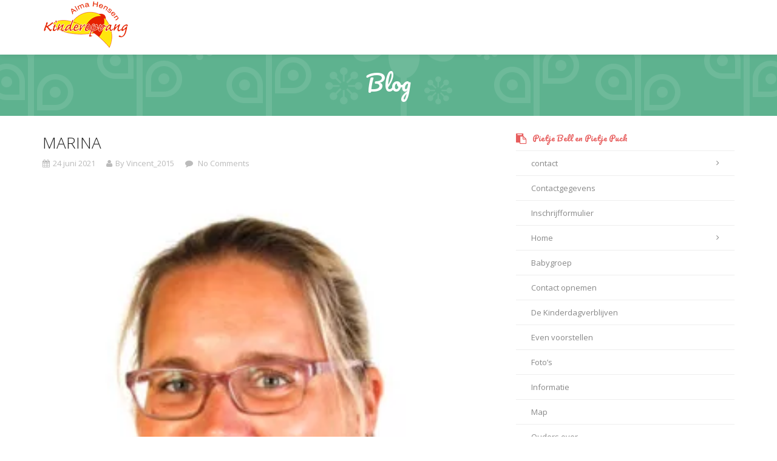

--- FILE ---
content_type: text/html; charset=UTF-8
request_url: https://almahensen.nl/staff/marina/
body_size: 8462
content:
<!DOCTYPE html>
<!--[if IE 7]><html xmlns="http://www.w3.org/1999/xhtml" class="ie ie7" lang="nl-NL"><![endif]-->
<!--[if IE 8]><html xmlns="http://www.w3.org/1999/xhtml" class="ie ie8" lang="nl-NL"><![endif]-->
<!--[if !(IE 7) | !(IE 8)  ]><!--><html xmlns="http://www.w3.org/1999/xhtml" lang="nl-NL"><!--<![endif]-->
<head>
	<meta charset="utf-8">
	<meta http-equiv="X-UA-Compatible" content="IE=edge,chrome=1">
	<meta name="viewport" content="width=device-width, initial-scale=1.0">
    <style>
        .navbar-nav > li > a { line-height: 80px !important; }
        body { padding-top: 80px !important; }
        .single-events .tt_event_theme_page { margin-top: 130px !important; }
        #start, #start > .container { height: calc(100vh - 80px); }
        .admin-bar #start, .admin-bar #start > .container { height: calc(100vh - 80px - 32px) !important; }
        @media (max-width: 768px) {
            .admin-bar #start, .admin-bar #start > .container { height: calc(100vh - 80px - 46px) !important; }
        }

        @media (max-width: 991px) {
            body .navbar-header {
                float: none;
            }
            body .navbar-toggle {
                display: block;
            }
            body .navbar-collapse {
                border-top: 1px solid transparent;
                box-shadow: inset 0 1px 0 rgba(255,255,255,0.1);
            }
            body .navbar-collapse.collapse {
                display: none!important;
            }
            body .navbar-nav {
                float: none!important;
                margin: 7.5px -15px;
            }
            body .navbar-nav>li {
                float: none;
            }
            body .navbar-nav>li>a {
                line-height: 15px !important;
                padding-bottom: 10px !important;
                padding-top: 10px !important;
            }

            body .navbar-nav .open .dropdown-menu {
                position: static;
                float: none;
                width: auto;
                margin-top: 0;
                background-color: transparent;
                border: 0;
                box-shadow: none;
            }
        }

        @media (min-width: 768px) {
            body .navbar-collapse {
                max-height: none;
            }
        }
    </style>

    <meta name='robots' content='index, follow, max-image-preview:large, max-snippet:-1, max-video-preview:-1' />

	<!-- This site is optimized with the Yoast SEO plugin v26.6 - https://yoast.com/wordpress/plugins/seo/ -->
	<title>Marina - ALMA HENSEN - Kinderopvang Vleuten en Haarzuilens</title>
	<link rel="canonical" href="https://almahensen.nl/staff/marina/" />
	<meta property="og:locale" content="nl_NL" />
	<meta property="og:type" content="article" />
	<meta property="og:title" content="Marina - ALMA HENSEN - Kinderopvang Vleuten en Haarzuilens" />
	<meta property="og:description" content="Marina werkzaam sinds dec. 2005" />
	<meta property="og:url" content="https://almahensen.nl/staff/marina/" />
	<meta property="og:site_name" content="ALMA HENSEN - Kinderopvang Vleuten en Haarzuilens" />
	<meta property="article:modified_time" content="2022-06-14T11:35:39+00:00" />
	<meta property="og:image" content="https://almahensen.nl/wp-content/uploads/2021/06/Staff-Ma.jpg" />
	<meta property="og:image:width" content="682" />
	<meta property="og:image:height" content="1024" />
	<meta property="og:image:type" content="image/jpeg" />
	<meta name="twitter:card" content="summary_large_image" />
	<meta name="twitter:label1" content="Geschatte leestijd" />
	<meta name="twitter:data1" content="1 minuut" />
	<script type="application/ld+json" class="yoast-schema-graph">{"@context":"https://schema.org","@graph":[{"@type":"WebPage","@id":"https://almahensen.nl/staff/marina/","url":"https://almahensen.nl/staff/marina/","name":"Marina - ALMA HENSEN - Kinderopvang Vleuten en Haarzuilens","isPartOf":{"@id":"https://almahensen.nl/#website"},"primaryImageOfPage":{"@id":"https://almahensen.nl/staff/marina/#primaryimage"},"image":{"@id":"https://almahensen.nl/staff/marina/#primaryimage"},"thumbnailUrl":"https://almahensen.nl/wp-content/uploads/2021/06/Staff-Ma.jpg","datePublished":"2021-06-24T10:13:15+00:00","dateModified":"2022-06-14T11:35:39+00:00","breadcrumb":{"@id":"https://almahensen.nl/staff/marina/#breadcrumb"},"inLanguage":"nl-NL","potentialAction":[{"@type":"ReadAction","target":["https://almahensen.nl/staff/marina/"]}]},{"@type":"ImageObject","inLanguage":"nl-NL","@id":"https://almahensen.nl/staff/marina/#primaryimage","url":"https://almahensen.nl/wp-content/uploads/2021/06/Staff-Ma.jpg","contentUrl":"https://almahensen.nl/wp-content/uploads/2021/06/Staff-Ma.jpg","width":682,"height":1024},{"@type":"BreadcrumbList","@id":"https://almahensen.nl/staff/marina/#breadcrumb","itemListElement":[{"@type":"ListItem","position":1,"name":"Home","item":"https://almahensen.nl/"},{"@type":"ListItem","position":2,"name":"Staff","item":"https://almahensen.nl/staff/"},{"@type":"ListItem","position":3,"name":"Marina"}]},{"@type":"WebSite","@id":"https://almahensen.nl/#website","url":"https://almahensen.nl/","name":"ALMA HENSEN - Kinderopvang Vleuten en Haarzuilens","description":"Kinderdagverblijf Pietje Bell en Pietje Puk","potentialAction":[{"@type":"SearchAction","target":{"@type":"EntryPoint","urlTemplate":"https://almahensen.nl/?s={search_term_string}"},"query-input":{"@type":"PropertyValueSpecification","valueRequired":true,"valueName":"search_term_string"}}],"inLanguage":"nl-NL"}]}</script>
	<!-- / Yoast SEO plugin. -->


<link rel='dns-prefetch' href='//maxcdn.bootstrapcdn.com' />
<link rel='dns-prefetch' href='//fonts.googleapis.com' />
<link rel="alternate" type="application/rss+xml" title="ALMA HENSEN - Kinderopvang Vleuten en Haarzuilens &raquo; feed" href="https://almahensen.nl/feed/" />
<link rel="alternate" type="application/rss+xml" title="ALMA HENSEN - Kinderopvang Vleuten en Haarzuilens &raquo; reacties feed" href="https://almahensen.nl/comments/feed/" />
<link rel="alternate" title="oEmbed (JSON)" type="application/json+oembed" href="https://almahensen.nl/wp-json/oembed/1.0/embed?url=https%3A%2F%2Falmahensen.nl%2Fstaff%2Fmarina%2F" />
<link rel="alternate" title="oEmbed (XML)" type="text/xml+oembed" href="https://almahensen.nl/wp-json/oembed/1.0/embed?url=https%3A%2F%2Falmahensen.nl%2Fstaff%2Fmarina%2F&#038;format=xml" />
<style id='wp-img-auto-sizes-contain-inline-css' type='text/css'>
img:is([sizes=auto i],[sizes^="auto," i]){contain-intrinsic-size:3000px 1500px}
/*# sourceURL=wp-img-auto-sizes-contain-inline-css */
</style>
<style id='wp-emoji-styles-inline-css' type='text/css'>

	img.wp-smiley, img.emoji {
		display: inline !important;
		border: none !important;
		box-shadow: none !important;
		height: 1em !important;
		width: 1em !important;
		margin: 0 0.07em !important;
		vertical-align: -0.1em !important;
		background: none !important;
		padding: 0 !important;
	}
/*# sourceURL=wp-emoji-styles-inline-css */
</style>
<style id='wp-block-library-inline-css' type='text/css'>
:root{--wp-block-synced-color:#7a00df;--wp-block-synced-color--rgb:122,0,223;--wp-bound-block-color:var(--wp-block-synced-color);--wp-editor-canvas-background:#ddd;--wp-admin-theme-color:#007cba;--wp-admin-theme-color--rgb:0,124,186;--wp-admin-theme-color-darker-10:#006ba1;--wp-admin-theme-color-darker-10--rgb:0,107,160.5;--wp-admin-theme-color-darker-20:#005a87;--wp-admin-theme-color-darker-20--rgb:0,90,135;--wp-admin-border-width-focus:2px}@media (min-resolution:192dpi){:root{--wp-admin-border-width-focus:1.5px}}.wp-element-button{cursor:pointer}:root .has-very-light-gray-background-color{background-color:#eee}:root .has-very-dark-gray-background-color{background-color:#313131}:root .has-very-light-gray-color{color:#eee}:root .has-very-dark-gray-color{color:#313131}:root .has-vivid-green-cyan-to-vivid-cyan-blue-gradient-background{background:linear-gradient(135deg,#00d084,#0693e3)}:root .has-purple-crush-gradient-background{background:linear-gradient(135deg,#34e2e4,#4721fb 50%,#ab1dfe)}:root .has-hazy-dawn-gradient-background{background:linear-gradient(135deg,#faaca8,#dad0ec)}:root .has-subdued-olive-gradient-background{background:linear-gradient(135deg,#fafae1,#67a671)}:root .has-atomic-cream-gradient-background{background:linear-gradient(135deg,#fdd79a,#004a59)}:root .has-nightshade-gradient-background{background:linear-gradient(135deg,#330968,#31cdcf)}:root .has-midnight-gradient-background{background:linear-gradient(135deg,#020381,#2874fc)}:root{--wp--preset--font-size--normal:16px;--wp--preset--font-size--huge:42px}.has-regular-font-size{font-size:1em}.has-larger-font-size{font-size:2.625em}.has-normal-font-size{font-size:var(--wp--preset--font-size--normal)}.has-huge-font-size{font-size:var(--wp--preset--font-size--huge)}.has-text-align-center{text-align:center}.has-text-align-left{text-align:left}.has-text-align-right{text-align:right}.has-fit-text{white-space:nowrap!important}#end-resizable-editor-section{display:none}.aligncenter{clear:both}.items-justified-left{justify-content:flex-start}.items-justified-center{justify-content:center}.items-justified-right{justify-content:flex-end}.items-justified-space-between{justify-content:space-between}.screen-reader-text{border:0;clip-path:inset(50%);height:1px;margin:-1px;overflow:hidden;padding:0;position:absolute;width:1px;word-wrap:normal!important}.screen-reader-text:focus{background-color:#ddd;clip-path:none;color:#444;display:block;font-size:1em;height:auto;left:5px;line-height:normal;padding:15px 23px 14px;text-decoration:none;top:5px;width:auto;z-index:100000}html :where(.has-border-color){border-style:solid}html :where([style*=border-top-color]){border-top-style:solid}html :where([style*=border-right-color]){border-right-style:solid}html :where([style*=border-bottom-color]){border-bottom-style:solid}html :where([style*=border-left-color]){border-left-style:solid}html :where([style*=border-width]){border-style:solid}html :where([style*=border-top-width]){border-top-style:solid}html :where([style*=border-right-width]){border-right-style:solid}html :where([style*=border-bottom-width]){border-bottom-style:solid}html :where([style*=border-left-width]){border-left-style:solid}html :where(img[class*=wp-image-]){height:auto;max-width:100%}:where(figure){margin:0 0 1em}html :where(.is-position-sticky){--wp-admin--admin-bar--position-offset:var(--wp-admin--admin-bar--height,0px)}@media screen and (max-width:600px){html :where(.is-position-sticky){--wp-admin--admin-bar--position-offset:0px}}

/*# sourceURL=wp-block-library-inline-css */
</style><style id='global-styles-inline-css' type='text/css'>
:root{--wp--preset--aspect-ratio--square: 1;--wp--preset--aspect-ratio--4-3: 4/3;--wp--preset--aspect-ratio--3-4: 3/4;--wp--preset--aspect-ratio--3-2: 3/2;--wp--preset--aspect-ratio--2-3: 2/3;--wp--preset--aspect-ratio--16-9: 16/9;--wp--preset--aspect-ratio--9-16: 9/16;--wp--preset--color--black: #000000;--wp--preset--color--cyan-bluish-gray: #abb8c3;--wp--preset--color--white: #ffffff;--wp--preset--color--pale-pink: #f78da7;--wp--preset--color--vivid-red: #cf2e2e;--wp--preset--color--luminous-vivid-orange: #ff6900;--wp--preset--color--luminous-vivid-amber: #fcb900;--wp--preset--color--light-green-cyan: #7bdcb5;--wp--preset--color--vivid-green-cyan: #00d084;--wp--preset--color--pale-cyan-blue: #8ed1fc;--wp--preset--color--vivid-cyan-blue: #0693e3;--wp--preset--color--vivid-purple: #9b51e0;--wp--preset--gradient--vivid-cyan-blue-to-vivid-purple: linear-gradient(135deg,rgb(6,147,227) 0%,rgb(155,81,224) 100%);--wp--preset--gradient--light-green-cyan-to-vivid-green-cyan: linear-gradient(135deg,rgb(122,220,180) 0%,rgb(0,208,130) 100%);--wp--preset--gradient--luminous-vivid-amber-to-luminous-vivid-orange: linear-gradient(135deg,rgb(252,185,0) 0%,rgb(255,105,0) 100%);--wp--preset--gradient--luminous-vivid-orange-to-vivid-red: linear-gradient(135deg,rgb(255,105,0) 0%,rgb(207,46,46) 100%);--wp--preset--gradient--very-light-gray-to-cyan-bluish-gray: linear-gradient(135deg,rgb(238,238,238) 0%,rgb(169,184,195) 100%);--wp--preset--gradient--cool-to-warm-spectrum: linear-gradient(135deg,rgb(74,234,220) 0%,rgb(151,120,209) 20%,rgb(207,42,186) 40%,rgb(238,44,130) 60%,rgb(251,105,98) 80%,rgb(254,248,76) 100%);--wp--preset--gradient--blush-light-purple: linear-gradient(135deg,rgb(255,206,236) 0%,rgb(152,150,240) 100%);--wp--preset--gradient--blush-bordeaux: linear-gradient(135deg,rgb(254,205,165) 0%,rgb(254,45,45) 50%,rgb(107,0,62) 100%);--wp--preset--gradient--luminous-dusk: linear-gradient(135deg,rgb(255,203,112) 0%,rgb(199,81,192) 50%,rgb(65,88,208) 100%);--wp--preset--gradient--pale-ocean: linear-gradient(135deg,rgb(255,245,203) 0%,rgb(182,227,212) 50%,rgb(51,167,181) 100%);--wp--preset--gradient--electric-grass: linear-gradient(135deg,rgb(202,248,128) 0%,rgb(113,206,126) 100%);--wp--preset--gradient--midnight: linear-gradient(135deg,rgb(2,3,129) 0%,rgb(40,116,252) 100%);--wp--preset--font-size--small: 13px;--wp--preset--font-size--medium: 20px;--wp--preset--font-size--large: 36px;--wp--preset--font-size--x-large: 42px;--wp--preset--spacing--20: 0.44rem;--wp--preset--spacing--30: 0.67rem;--wp--preset--spacing--40: 1rem;--wp--preset--spacing--50: 1.5rem;--wp--preset--spacing--60: 2.25rem;--wp--preset--spacing--70: 3.38rem;--wp--preset--spacing--80: 5.06rem;--wp--preset--shadow--natural: 6px 6px 9px rgba(0, 0, 0, 0.2);--wp--preset--shadow--deep: 12px 12px 50px rgba(0, 0, 0, 0.4);--wp--preset--shadow--sharp: 6px 6px 0px rgba(0, 0, 0, 0.2);--wp--preset--shadow--outlined: 6px 6px 0px -3px rgb(255, 255, 255), 6px 6px rgb(0, 0, 0);--wp--preset--shadow--crisp: 6px 6px 0px rgb(0, 0, 0);}:where(.is-layout-flex){gap: 0.5em;}:where(.is-layout-grid){gap: 0.5em;}body .is-layout-flex{display: flex;}.is-layout-flex{flex-wrap: wrap;align-items: center;}.is-layout-flex > :is(*, div){margin: 0;}body .is-layout-grid{display: grid;}.is-layout-grid > :is(*, div){margin: 0;}:where(.wp-block-columns.is-layout-flex){gap: 2em;}:where(.wp-block-columns.is-layout-grid){gap: 2em;}:where(.wp-block-post-template.is-layout-flex){gap: 1.25em;}:where(.wp-block-post-template.is-layout-grid){gap: 1.25em;}.has-black-color{color: var(--wp--preset--color--black) !important;}.has-cyan-bluish-gray-color{color: var(--wp--preset--color--cyan-bluish-gray) !important;}.has-white-color{color: var(--wp--preset--color--white) !important;}.has-pale-pink-color{color: var(--wp--preset--color--pale-pink) !important;}.has-vivid-red-color{color: var(--wp--preset--color--vivid-red) !important;}.has-luminous-vivid-orange-color{color: var(--wp--preset--color--luminous-vivid-orange) !important;}.has-luminous-vivid-amber-color{color: var(--wp--preset--color--luminous-vivid-amber) !important;}.has-light-green-cyan-color{color: var(--wp--preset--color--light-green-cyan) !important;}.has-vivid-green-cyan-color{color: var(--wp--preset--color--vivid-green-cyan) !important;}.has-pale-cyan-blue-color{color: var(--wp--preset--color--pale-cyan-blue) !important;}.has-vivid-cyan-blue-color{color: var(--wp--preset--color--vivid-cyan-blue) !important;}.has-vivid-purple-color{color: var(--wp--preset--color--vivid-purple) !important;}.has-black-background-color{background-color: var(--wp--preset--color--black) !important;}.has-cyan-bluish-gray-background-color{background-color: var(--wp--preset--color--cyan-bluish-gray) !important;}.has-white-background-color{background-color: var(--wp--preset--color--white) !important;}.has-pale-pink-background-color{background-color: var(--wp--preset--color--pale-pink) !important;}.has-vivid-red-background-color{background-color: var(--wp--preset--color--vivid-red) !important;}.has-luminous-vivid-orange-background-color{background-color: var(--wp--preset--color--luminous-vivid-orange) !important;}.has-luminous-vivid-amber-background-color{background-color: var(--wp--preset--color--luminous-vivid-amber) !important;}.has-light-green-cyan-background-color{background-color: var(--wp--preset--color--light-green-cyan) !important;}.has-vivid-green-cyan-background-color{background-color: var(--wp--preset--color--vivid-green-cyan) !important;}.has-pale-cyan-blue-background-color{background-color: var(--wp--preset--color--pale-cyan-blue) !important;}.has-vivid-cyan-blue-background-color{background-color: var(--wp--preset--color--vivid-cyan-blue) !important;}.has-vivid-purple-background-color{background-color: var(--wp--preset--color--vivid-purple) !important;}.has-black-border-color{border-color: var(--wp--preset--color--black) !important;}.has-cyan-bluish-gray-border-color{border-color: var(--wp--preset--color--cyan-bluish-gray) !important;}.has-white-border-color{border-color: var(--wp--preset--color--white) !important;}.has-pale-pink-border-color{border-color: var(--wp--preset--color--pale-pink) !important;}.has-vivid-red-border-color{border-color: var(--wp--preset--color--vivid-red) !important;}.has-luminous-vivid-orange-border-color{border-color: var(--wp--preset--color--luminous-vivid-orange) !important;}.has-luminous-vivid-amber-border-color{border-color: var(--wp--preset--color--luminous-vivid-amber) !important;}.has-light-green-cyan-border-color{border-color: var(--wp--preset--color--light-green-cyan) !important;}.has-vivid-green-cyan-border-color{border-color: var(--wp--preset--color--vivid-green-cyan) !important;}.has-pale-cyan-blue-border-color{border-color: var(--wp--preset--color--pale-cyan-blue) !important;}.has-vivid-cyan-blue-border-color{border-color: var(--wp--preset--color--vivid-cyan-blue) !important;}.has-vivid-purple-border-color{border-color: var(--wp--preset--color--vivid-purple) !important;}.has-vivid-cyan-blue-to-vivid-purple-gradient-background{background: var(--wp--preset--gradient--vivid-cyan-blue-to-vivid-purple) !important;}.has-light-green-cyan-to-vivid-green-cyan-gradient-background{background: var(--wp--preset--gradient--light-green-cyan-to-vivid-green-cyan) !important;}.has-luminous-vivid-amber-to-luminous-vivid-orange-gradient-background{background: var(--wp--preset--gradient--luminous-vivid-amber-to-luminous-vivid-orange) !important;}.has-luminous-vivid-orange-to-vivid-red-gradient-background{background: var(--wp--preset--gradient--luminous-vivid-orange-to-vivid-red) !important;}.has-very-light-gray-to-cyan-bluish-gray-gradient-background{background: var(--wp--preset--gradient--very-light-gray-to-cyan-bluish-gray) !important;}.has-cool-to-warm-spectrum-gradient-background{background: var(--wp--preset--gradient--cool-to-warm-spectrum) !important;}.has-blush-light-purple-gradient-background{background: var(--wp--preset--gradient--blush-light-purple) !important;}.has-blush-bordeaux-gradient-background{background: var(--wp--preset--gradient--blush-bordeaux) !important;}.has-luminous-dusk-gradient-background{background: var(--wp--preset--gradient--luminous-dusk) !important;}.has-pale-ocean-gradient-background{background: var(--wp--preset--gradient--pale-ocean) !important;}.has-electric-grass-gradient-background{background: var(--wp--preset--gradient--electric-grass) !important;}.has-midnight-gradient-background{background: var(--wp--preset--gradient--midnight) !important;}.has-small-font-size{font-size: var(--wp--preset--font-size--small) !important;}.has-medium-font-size{font-size: var(--wp--preset--font-size--medium) !important;}.has-large-font-size{font-size: var(--wp--preset--font-size--large) !important;}.has-x-large-font-size{font-size: var(--wp--preset--font-size--x-large) !important;}
/*# sourceURL=global-styles-inline-css */
</style>

<style id='classic-theme-styles-inline-css' type='text/css'>
/*! This file is auto-generated */
.wp-block-button__link{color:#fff;background-color:#32373c;border-radius:9999px;box-shadow:none;text-decoration:none;padding:calc(.667em + 2px) calc(1.333em + 2px);font-size:1.125em}.wp-block-file__button{background:#32373c;color:#fff;text-decoration:none}
/*# sourceURL=/wp-includes/css/classic-themes.min.css */
</style>
<link rel='stylesheet' id='contact-form-7-css' href='https://almahensen.nl/wp-content/plugins/contact-form-7/includes/css/styles.css?ver=6.1.4' type='text/css' media='all' />
<link rel='stylesheet' id='magicreche-parent-style-css' href='https://almahensen.nl/wp-content/themes/magicreche/style.css?ver=6.9' type='text/css' media='all' />
<link rel='stylesheet' id='font-awesome-css' href='https://maxcdn.bootstrapcdn.com/font-awesome/4.6.3/css/font-awesome.min.css?ver=6.9' type='text/css' media='all' />
<link rel='stylesheet' id='magicreche-open-sans-css' href='https://fonts.googleapis.com/css?family=Open+Sans%3A300%2C400%2C700%2C800&#038;ver=6.9' type='text/css' media='all' />
<link rel='stylesheet' id='magicreche-pacifico-css' href='https://fonts.googleapis.com/css?family=Pacifico&#038;ver=6.9' type='text/css' media='all' />
<link rel='stylesheet' id='bootstrap-css' href='https://almahensen.nl/wp-content/themes/magicreche/css/bootstrap.min.css?ver=6.9' type='text/css' media='all' />
<link rel='stylesheet' id='fancybox-css' href='https://almahensen.nl/wp-content/themes/magicreche/css/jquery.fancybox.css?ver=6.9' type='text/css' media='all' />
<link rel='stylesheet' id='vegas-css' href='https://almahensen.nl/wp-content/themes/magicreche/js/vegas/vegas.min.css?ver=6.9' type='text/css' media='all' />
<link rel='stylesheet' id='style-css' href='https://almahensen.nl/wp-content/themes/magicreche-child/style.css?ver=6.9' type='text/css' media='all' />
<link rel='stylesheet' id='ot-dynamic-custom_css-css' href='https://almahensen.nl/wp-content/themes/magicreche-child/dynamic.css?ver=2.5.4' type='text/css' media='all' />
<script type="text/javascript" src="https://almahensen.nl/wp-includes/js/jquery/jquery.min.js?ver=3.7.1" id="jquery-core-js"></script>
<script type="text/javascript" src="https://almahensen.nl/wp-includes/js/jquery/jquery-migrate.min.js?ver=3.4.1" id="jquery-migrate-js"></script>
<link rel="https://api.w.org/" href="https://almahensen.nl/wp-json/" /><link rel="EditURI" type="application/rsd+xml" title="RSD" href="https://almahensen.nl/xmlrpc.php?rsd" />
<meta name="generator" content="WordPress 6.9" />
<link rel='shortlink' href='https://almahensen.nl/?p=3484' />
<style type="text/css">.recentcomments a{display:inline !important;padding:0 !important;margin:0 !important;}</style><link rel="icon" href="https://almahensen.nl/wp-content/uploads/2015/12/cropped-icon-bear@2x-32x32.png" sizes="32x32" />
<link rel="icon" href="https://almahensen.nl/wp-content/uploads/2015/12/cropped-icon-bear@2x-192x192.png" sizes="192x192" />
<link rel="apple-touch-icon" href="https://almahensen.nl/wp-content/uploads/2015/12/cropped-icon-bear@2x-180x180.png" />
<meta name="msapplication-TileImage" content="https://almahensen.nl/wp-content/uploads/2015/12/cropped-icon-bear@2x-270x270.png" />
		<style type="text/css" id="wp-custom-css">
			.slides-container {display:block!important;}
#map, .map-container{display:none!important;}		</style>
		
</head>
<body data-rsssl=1 class="wp-singular staff-template-default single single-staff postid-3484 wp-theme-magicreche wp-child-theme-magicreche-child layout-wide">
<div class="navbar navbar-default navbar-fixed-top"><div class="container">
<div class="navbar-header">
<button type="button" class="navbar-toggle" data-toggle="collapse" data-target=".navbar-collapse"><span class="icon-bar"></span><span class="icon-bar"></span><span class="icon-bar"></span></button>

    <a class="navbar-brand" href="https://almahensen.nl"><img src="https://almahensen.nl/wp-content/uploads/2021/06/logo2021.png" alt="ALMA HENSEN &#8211; Kinderopvang Vleuten en Haarzuilens"></a>

</div></div></div>
<header>

            <h2>Blog</h2>

        
</header>

<div class="container posts-archives">        <div class="row">
            <div class="col-sm-8"><article id="post-3484" class="post-3484 staff type-staff status-publish has-post-thumbnail hentry"><h1 class="entry-title">Marina</h1><div class="entry-meta">
<span class="date"><i class="fa fa-calendar"></i><time datetime="2025-12-29T03:54:42+00:00">24 juni 2021</time></span>
<span class="author"><i class="fa fa-user"></i>By Vincent_2015</span>
<span class="comments"><i class="fa fa-comment"></i><a href="#comments"> No Comments</a></span></div><div class="post-thumb"><img width="281" height="422" src="https://almahensen.nl/wp-content/webp-express/webp-images/uploads/2021/06/Staff-Ma-281x422.jpg.webp" class="attachment-blog size-blog wp-post-image" alt="" decoding="async" fetchpriority="high" srcset="https://almahensen.nl/wp-content/webp-express/webp-images/uploads/2021/06/Staff-Ma-281x422.jpg.webp 281w,  https://almahensen.nl/wp-content/webp-express/webp-images/uploads/2021/06/Staff-Ma-200x300.jpg.webp 200w,  https://almahensen.nl/wp-content/webp-express/webp-images/uploads/2021/06/Staff-Ma-167x250.jpg.webp 167w,  https://almahensen.nl/wp-content/webp-express/webp-images/uploads/2021/06/Staff-Ma.jpg.webp 682w" sizes="(max-width: 281px) 100vw, 281px" /></div><div class="entry-content"><p>Marina<br />
werkzaam sinds dec. 2005</p>
</div>

</article><nav class="pagination"></nav>            </div>
            <div class="col-sm-4 sidebar"><aside id="pages-3" class="widget widget_pages"><h5>Pietje Bell en Pietje Puck</h5>
			<ul>
				<li class="page_item page-item-2998 page_item_has_children"><a href="https://almahensen.nl/contact/">contact</a>
<ul class='children'>
	<li class="page_item page-item-3036"><a href="https://almahensen.nl/contact/#contactgegevens">Contactgegevens</a></li>
	<li class="page_item page-item-2994"><a href="https://almahensen.nl/contact/#inschrijfformulier">Inschrijfformulier</a></li>
</ul>
</li>
<li class="page_item page-item-2475 page_item_has_children"><a href="https://almahensen.nl/">Home</a>
<ul class='children'>
	<li class="page_item page-item-2794"><a href="https://almahensen.nl/#babygroep">Babygroep</a></li>
	<li class="page_item page-item-2483"><a href="https://almahensen.nl/#contact">Contact opnemen</a></li>
	<li class="page_item page-item-2476"><a href="https://almahensen.nl/#kinderdagverblijven-vleuten-haarzuilens">De Kinderdagverblijven</a></li>
	<li class="page_item page-item-2477"><a href="https://almahensen.nl/#over-de-kinderopvang">Even voorstellen</a></li>
	<li class="page_item page-item-2480"><a href="https://almahensen.nl/#fotos">Foto&#8217;s</a></li>
	<li class="page_item page-item-2478"><a href="https://almahensen.nl/#informatie-opvang">Informatie</a></li>
	<li class="page_item page-item-23"><a href="https://almahensen.nl/#map">Map</a></li>
	<li class="page_item page-item-2479"><a href="https://almahensen.nl/#testimonials">Ouders over &#8230;</a></li>
	<li class="page_item page-item-2799"><a href="https://almahensen.nl/#peutergroep">Peutergroep</a></li>
	<li class="page_item page-item-2484"><a href="https://almahensen.nl/#start">Slider</a></li>
	<li class="page_item page-item-2481"><a href="https://almahensen.nl/#tarieven">Tarieven</a></li>
</ul>
</li>
<li class="page_item page-item-8"><a href="https://almahensen.nl/informatie/">Informatie</a></li>
<li class="page_item page-item-3039"><a href="https://almahensen.nl/kinderopvang-vleuten-haarzuilens/">Kinderopvang Vleuten Haarzuilens</a></li>
<li class="page_item page-item-2716 page_item_has_children"><a href="https://almahensen.nl/kinderdagverblijf-pietje-bell-vleuten/">Pietje Bell &#8211; Vleuten</a>
<ul class='children'>
	<li class="page_item page-item-3223"><a href="https://almahensen.nl/kinderdagverblijf-pietje-bell-vleuten/#pb-openingstijden">Openingstijden</a></li>
	<li class="page_item page-item-2728"><a href="https://almahensen.nl/kinderdagverblijf-pietje-bell-vleuten/#oudercommissie-pietje-bell">Oudercommissie Pietje Bell</a></li>
	<li class="page_item page-item-3127"><a href="https://almahensen.nl/kinderdagverblijf-pietje-bell-vleuten/#kdv-vleuten">Pietje Bell Vleuten</a></li>
</ul>
</li>
<li class="page_item page-item-2719 page_item_has_children"><a href="https://almahensen.nl/kinderdagverblijf-pietje-puk-haarzuilens/">Pietje Puk &#8211; Haarzuilens</a>
<ul class='children'>
	<li class="page_item page-item-3229"><a href="https://almahensen.nl/kinderdagverblijf-pietje-puk-haarzuilens/#pp-openingstijden">Openingstijden</a></li>
	<li class="page_item page-item-2731"><a href="https://almahensen.nl/kinderdagverblijf-pietje-puk-haarzuilens/#oudercommissie-pietje-puk">Oudercommissie Pietje Puk</a></li>
	<li class="page_item page-item-3166"><a href="https://almahensen.nl/kinderdagverblijf-pietje-puk-haarzuilens/#kdv-pietje-puk">Pietje Puk Haarzuilens</a></li>
</ul>
</li>
<li class="page_item page-item-3308"><a href="https://almahensen.nl/privacyverklaring/">Privacyverklaring</a></li>
<li class="page_item page-item-3328"><a href="https://almahensen.nl/vacature/">vacature</a></li>
			</ul>

			</aside><hr></div>    </div>
</div>

<footer>
<div class="container">
<div class="row text-center">
<div class="col-sm-12">Pietje Bell, Parkweg 2a bis, 3451 RJ Vleuten, t. 030 6770876 | Pietje Puk, Thematerweg 16D, 3455 SN Haarzuilens, t. 030 6771289 | kvk: 65054229 | <a href="https://almahensen.nl/privacyverklaring/">privacyverklaring</a>
		<ul>		</ul>
</div>
</div>
</div>
</footer>

<script type="speculationrules">
{"prefetch":[{"source":"document","where":{"and":[{"href_matches":"/*"},{"not":{"href_matches":["/wp-*.php","/wp-admin/*","/wp-content/uploads/*","/wp-content/*","/wp-content/plugins/*","/wp-content/themes/magicreche-child/*","/wp-content/themes/magicreche/*","/*\\?(.+)"]}},{"not":{"selector_matches":"a[rel~=\"nofollow\"]"}},{"not":{"selector_matches":".no-prefetch, .no-prefetch a"}}]},"eagerness":"conservative"}]}
</script>
<script><div id="fb-root"></div>
<script>(function(d, s, id) {
  var js, fjs = d.getElementsByTagName(s)[0];
  if (d.getElementById(id)) return;
  js = d.createElement(s); js.id = id;
  js.src = "//connect.facebook.net/nl_NL/sdk.js#xfbml=1&version=v2.5";
  fjs.parentNode.insertBefore(js, fjs);
}(document, 'script', 'facebook-jssdk'));</script>
<!-- Global site tag (gtag.js) - Google Analytics -->
<script async src="https://www.googletagmanager.com/gtag/js?id=UA-110962227-1"></script>
<script>
  window.dataLayer = window.dataLayer || [];
  function gtag(){dataLayer.push(arguments);}
  gtag('js', new Date());

  gtag('config', 'UA-110962227-1');
</script></script><script type="text/javascript" src="https://almahensen.nl/wp-includes/js/dist/hooks.min.js?ver=dd5603f07f9220ed27f1" id="wp-hooks-js"></script>
<script type="text/javascript" src="https://almahensen.nl/wp-includes/js/dist/i18n.min.js?ver=c26c3dc7bed366793375" id="wp-i18n-js"></script>
<script type="text/javascript" id="wp-i18n-js-after">
/* <![CDATA[ */
wp.i18n.setLocaleData( { 'text direction\u0004ltr': [ 'ltr' ] } );
//# sourceURL=wp-i18n-js-after
/* ]]> */
</script>
<script type="text/javascript" src="https://almahensen.nl/wp-content/plugins/contact-form-7/includes/swv/js/index.js?ver=6.1.4" id="swv-js"></script>
<script type="text/javascript" id="contact-form-7-js-translations">
/* <![CDATA[ */
( function( domain, translations ) {
	var localeData = translations.locale_data[ domain ] || translations.locale_data.messages;
	localeData[""].domain = domain;
	wp.i18n.setLocaleData( localeData, domain );
} )( "contact-form-7", {"translation-revision-date":"2025-11-30 09:13:36+0000","generator":"GlotPress\/4.0.3","domain":"messages","locale_data":{"messages":{"":{"domain":"messages","plural-forms":"nplurals=2; plural=n != 1;","lang":"nl"},"This contact form is placed in the wrong place.":["Dit contactformulier staat op de verkeerde plek."],"Error:":["Fout:"]}},"comment":{"reference":"includes\/js\/index.js"}} );
//# sourceURL=contact-form-7-js-translations
/* ]]> */
</script>
<script type="text/javascript" id="contact-form-7-js-before">
/* <![CDATA[ */
var wpcf7 = {
    "api": {
        "root": "https:\/\/almahensen.nl\/wp-json\/",
        "namespace": "contact-form-7\/v1"
    }
};
//# sourceURL=contact-form-7-js-before
/* ]]> */
</script>
<script type="text/javascript" src="https://almahensen.nl/wp-content/plugins/contact-form-7/includes/js/index.js?ver=6.1.4" id="contact-form-7-js"></script>
<script type="text/javascript" src="https://almahensen.nl/wp-content/themes/magicreche/js/bootstrap.min.js?ver=1.0" id="bootstrap-js"></script>
<script type="text/javascript" src="https://almahensen.nl/wp-content/themes/magicreche/js/owl.carousel.js?ver=1.0" id="owl_carousel-js"></script>
<script type="text/javascript" src="https://almahensen.nl/wp-content/themes/magicreche/js/jquery.fancybox.js?ver=1.0" id="fancybox-js"></script>
<script type="text/javascript" src="https://almahensen.nl/wp-content/themes/magicreche/js/jquery.fitvids.js?ver=1.0" id="fitvids-js"></script>
<script type="text/javascript" src="https://almahensen.nl/wp-content/themes/magicreche/js/main.js?ver=1.0" id="main-js"></script>
<script type="text/javascript" src="https://almahensen.nl/wp-includes/js/comment-reply.min.js?ver=6.9" id="comment-reply-js" async="async" data-wp-strategy="async" fetchpriority="low"></script>
<script id="wp-emoji-settings" type="application/json">
{"baseUrl":"https://s.w.org/images/core/emoji/17.0.2/72x72/","ext":".png","svgUrl":"https://s.w.org/images/core/emoji/17.0.2/svg/","svgExt":".svg","source":{"concatemoji":"https://almahensen.nl/wp-includes/js/wp-emoji-release.min.js?ver=6.9"}}
</script>
<script type="module">
/* <![CDATA[ */
/*! This file is auto-generated */
const a=JSON.parse(document.getElementById("wp-emoji-settings").textContent),o=(window._wpemojiSettings=a,"wpEmojiSettingsSupports"),s=["flag","emoji"];function i(e){try{var t={supportTests:e,timestamp:(new Date).valueOf()};sessionStorage.setItem(o,JSON.stringify(t))}catch(e){}}function c(e,t,n){e.clearRect(0,0,e.canvas.width,e.canvas.height),e.fillText(t,0,0);t=new Uint32Array(e.getImageData(0,0,e.canvas.width,e.canvas.height).data);e.clearRect(0,0,e.canvas.width,e.canvas.height),e.fillText(n,0,0);const a=new Uint32Array(e.getImageData(0,0,e.canvas.width,e.canvas.height).data);return t.every((e,t)=>e===a[t])}function p(e,t){e.clearRect(0,0,e.canvas.width,e.canvas.height),e.fillText(t,0,0);var n=e.getImageData(16,16,1,1);for(let e=0;e<n.data.length;e++)if(0!==n.data[e])return!1;return!0}function u(e,t,n,a){switch(t){case"flag":return n(e,"\ud83c\udff3\ufe0f\u200d\u26a7\ufe0f","\ud83c\udff3\ufe0f\u200b\u26a7\ufe0f")?!1:!n(e,"\ud83c\udde8\ud83c\uddf6","\ud83c\udde8\u200b\ud83c\uddf6")&&!n(e,"\ud83c\udff4\udb40\udc67\udb40\udc62\udb40\udc65\udb40\udc6e\udb40\udc67\udb40\udc7f","\ud83c\udff4\u200b\udb40\udc67\u200b\udb40\udc62\u200b\udb40\udc65\u200b\udb40\udc6e\u200b\udb40\udc67\u200b\udb40\udc7f");case"emoji":return!a(e,"\ud83e\u1fac8")}return!1}function f(e,t,n,a){let r;const o=(r="undefined"!=typeof WorkerGlobalScope&&self instanceof WorkerGlobalScope?new OffscreenCanvas(300,150):document.createElement("canvas")).getContext("2d",{willReadFrequently:!0}),s=(o.textBaseline="top",o.font="600 32px Arial",{});return e.forEach(e=>{s[e]=t(o,e,n,a)}),s}function r(e){var t=document.createElement("script");t.src=e,t.defer=!0,document.head.appendChild(t)}a.supports={everything:!0,everythingExceptFlag:!0},new Promise(t=>{let n=function(){try{var e=JSON.parse(sessionStorage.getItem(o));if("object"==typeof e&&"number"==typeof e.timestamp&&(new Date).valueOf()<e.timestamp+604800&&"object"==typeof e.supportTests)return e.supportTests}catch(e){}return null}();if(!n){if("undefined"!=typeof Worker&&"undefined"!=typeof OffscreenCanvas&&"undefined"!=typeof URL&&URL.createObjectURL&&"undefined"!=typeof Blob)try{var e="postMessage("+f.toString()+"("+[JSON.stringify(s),u.toString(),c.toString(),p.toString()].join(",")+"));",a=new Blob([e],{type:"text/javascript"});const r=new Worker(URL.createObjectURL(a),{name:"wpTestEmojiSupports"});return void(r.onmessage=e=>{i(n=e.data),r.terminate(),t(n)})}catch(e){}i(n=f(s,u,c,p))}t(n)}).then(e=>{for(const n in e)a.supports[n]=e[n],a.supports.everything=a.supports.everything&&a.supports[n],"flag"!==n&&(a.supports.everythingExceptFlag=a.supports.everythingExceptFlag&&a.supports[n]);var t;a.supports.everythingExceptFlag=a.supports.everythingExceptFlag&&!a.supports.flag,a.supports.everything||((t=a.source||{}).concatemoji?r(t.concatemoji):t.wpemoji&&t.twemoji&&(r(t.twemoji),r(t.wpemoji)))});
//# sourceURL=https://almahensen.nl/wp-includes/js/wp-emoji-loader.min.js
/* ]]> */
</script>

</body>
</html>